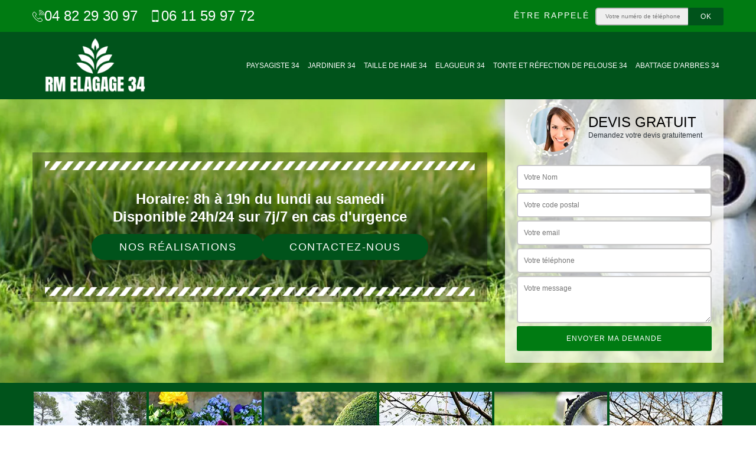

--- FILE ---
content_type: text/html; charset=UTF-8
request_url: https://www.elagage-paysagiste-34.fr/tonte-refection-pelouse-jardinier-saint-bauzille-de-montmel-34160
body_size: 5497
content:
<!DOCTYPE html><html dir="ltr" lang="fr-FR"><head><meta charset="UTF-8" /><meta name=viewport content="width=device-width, initial-scale=1.0, minimum-scale=1.0 maximum-scale=1.0"><meta http-equiv="content-type" content="text/html; charset=UTF-8" ><title>Tonte et réfection de pelouse à Saint Bauzille De Montmel, jardiner spécialiste.</title><meta name="description" content="Tonte et réfection de pelouse à Saint Bauzille De Montmel 34160, un jardin bien vert, une pelouse bien garnie, RM Elagage  tel: 06 66 35 72 78, vous propose un service de qualité, devis gratuit."><link rel="shortcut icon" href="/skins/default/images/p/favicon.ico" type="image/x-icon"><link rel="icon" href="/skins/default/images/p/favicon.ico" type="image/x-icon"><link href="/skins/default/css/style.css" rel="stylesheet" type="text/css"/><link rel="preconnect" href="https://www.googletagmanager.com"><link rel="preconnect" href="https://nominatim.openstreetmap.org"></head><body class="Desktop ville"><div class="wrapper-container"><header class="site-header header"><div class="top_bar"><div class="container"><div class="right-header d-flex align-items-center justify-content-between"><div class="tel-top_"><a href="tel:0482293097"><img loading="lazy" src="/skins/default/images/img/fixe.webp"  loading="lazy" alt="icon">04 82 29 30 97</a><a href="tel:0611599772"><img loading="lazy" src="/skins/default/images/img/portable.webp"  loading="lazy" alt="icon"> 06 11 59 97 72</a></div><div class="Top_rappel"><form action="/message.php" method="post" id="rappel_immediat"><input type="text" name="mail" id="mail2" value=""><input type="hidden" name="type" value="rappel"><strong>Être rappelé</strong><input type="text" name="numtel" required="" placeholder="Votre numéro de téléphone ..." class="input-form"><input type="submit" name="OK" value="OK" class="btn-devis-gratuit"></form></div></div></div></div><div class="main-bar"><div class="container"><div class="d-flex justify-content-between align-items-center"><a href="/" title="logo-elagueur-34-rm-elagage" class="logo"><img loading="lazy" src="/skins/default/images/p/Logo-rm-elagage.png"  loading="lazy" alt="elagueur-rm-elagage" /></a><nav class="nav justify-content-between"><ul class="nav-list"><li class="nav-item"><a href="/">Paysagiste 34</a></li><li class="nav-item"><a href="jardinier-paysagiste-elagueur-herault-34">Jardinier 34</a></li><li class="nav-item"><a href="jardinier-taille-haie-herault-34">Taille de haie 34</a></li><li class="nav-item"><a href="Elagueur-jardinier-herault-34">Elagueur 34</a></li><li class="nav-item"><a href="tonte-refection-pelouse-jardinier-herault-34">Tonte et réfection de pelouse 34</a></li><li class="nav-item"><a href="abattage-arbres-herault-34">Abattage d'arbres 34</a></li></ul></nav></div></div></div></header><section  class="intro_section page_mainslider"><div class="flexslider"><ul class="slides" role="tablist"><li style="background-image: url(/skins/default/images/p/tonte-et-refection-de-pelouse-34.webp);" role="tab"></li></ul><div class="container"><div class="captionSlider"><div class="row align-items-center"><div class="col-md-8"><div class="slide_description_wrapper"><div class="slide_description"><img loading="lazy" src="/skins/default/images/img/sep-line-white.webp"  loading="lazy" alt="" class="mb-4" /><div class="intro-layer"><p class="grey"><span>Horaire: 8h à 19h du lundi au samedi</span><span>Disponible 24h/24 sur 7j/7 en cas d'urgence</span></p></div><div class="btn-header"><a class="header-realisation" href="/realisations">Nos réalisations</a><a class="header-realisation" href="/contact">Contactez-nous</a><img loading="lazy" src="/skins/default/images/img/sep-line-white.webp"  loading="lazy" alt="" class="mt-5" /></div></div></div></div><div class="col-md-4"><div class="DevisSlider"><div class="Devigratuit"><form action="/message.php" method="post" id="Devis_form"><input type="text" name="mail" id="mail" value=""><div class="devis-titre text-center"><div class="call-img"><img loading="lazy" src="/skins/default/images/img/call.webp"  loading="lazy" alt="Devis gratuit"/></div><div class="titre-h3"><div class="titre-h3_h3">Devis gratuit <span>Demandez votre devis gratuitement</span></div></div></div><input type="text" name="nom" required="" class="input-form" placeholder="Votre Nom"><input type="text" name="code_postal" required="" class="input-form" placeholder="Votre code postal"><input type="text" name="email" required="" class="input-form" placeholder="Votre email"><input type="text" name="telephone" required="" class="input-form" placeholder="Votre téléphone"><textarea name="message" required="" class="input-form" placeholder="Votre message"></textarea><div class="text-center"><input type="submit" value="Envoyer ma demande" class="btn-devis-gratuit"></div></form></div></div></div></div></div></div></div></section><section class="sect4">
	<div class="container">
		<div class="categ">
						<a href="/" class="services-item">
				<img loading="lazy" src="/skins/default/images/p/cat-paysagiste-rm-elagage.webp"  loading="lazy" alt="paysagiste-34" />
				<span>Paysagiste 34</span>
			</a>
						<a href="jardinier-paysagiste-elagueur-herault-34" class="services-item">
				<img loading="lazy" src="/skins/default/images/p/cat-jardinier-rm-elagage.webp"  loading="lazy" alt="jardinier-34" />
				<span>Jardinier 34</span>
			</a>
						<a href="jardinier-taille-haie-herault-34" class="services-item">
				<img loading="lazy" src="/skins/default/images/p/cat-taille-de-haie-rm-elagage.webp"  loading="lazy" alt="taille-de-haie-34" />
				<span>Taille de haie 34</span>
			</a>
						<a href="Elagueur-jardinier-herault-34" class="services-item">
				<img loading="lazy" src="/skins/default/images/p/cat-elagueur-rm-elagage.webp"  loading="lazy" alt="elagueur-34" />
				<span>Elagueur 34</span>
			</a>
						<a href="tonte-refection-pelouse-jardinier-herault-34" class="services-item">
				<img loading="lazy" src="/skins/default/images/p/cat-tonte-et-refection-de-pelouse-rm-elagage.webp"  loading="lazy" alt="tonte-et-refection-de-pelouse-34" />
				<span>Tonte et réfection de pelouse 34</span>
			</a>
						<a href="abattage-arbres-herault-34" class="services-item">
				<img loading="lazy" src="/skins/default/images/p/cat-abattage-d-arbres-rm-elagage.webp"  loading="lazy" alt="abattage-d-arbres-34" />
				<span>Abattage d'arbres 34</span>
			</a>
					</div>
	</div>	
</section><div id="scroll1" class="wrap"><div class="container"><div class="row"><div class="col-md-8"><div class="intro-layer ribbon-1"><h1 class="text-uppercase">Tonte et réfection de pelouse Saint Bauzille De Montmel 34160 artisan expert.</h1></div><div class="main"><section class="sect5"><div class="block-middle"><h2> Le jardinier professionnel RM Elagage  à appeler pour une tonte de pelouse à Saint Bauzille De Montmel </h2><p>L’entretien d’une pelouse fait partie des travaux réguliers dans le cadre d’un entretien d’un espace vert. Une pelouse doit être tondue régulièrement pour qu’elle apporte sa contribution à l’embellissement de votre jardin. La tonte régulière de l’herbe favorise aussi la pousse pour rendre la pelouse dense et verte. Si vous recherchez la qualité, confiez à RM Elagage  la tonte de votre pelouse. Vous pouvez l’appeler pour une intervention ponctuelle ou encore pour une intervention régulière en fonction des  saisons pour garder la pelouse en bon état. N’hésitez pas à l’appeler pour plus de détails.</p></div><div class="row justify-content-center"><div class="col-md-4"><div class="imgbg" style="background-image: url('/photos/516309-tonte-et-refection-de-pelouse-rm-elagage-1.jpg');"></div></div><div class="col-md-8"><h2>Ce qu'il faut savoir sur les mousses qui se développent sur les pelouses dans la ville de Saint Bauzille De Montmel</h2><p>Selon les explications de la société RM Elagage , il existe plusieurs types de mousses. Il y en a ceux qu'on qualifie de mousses de pelouse. En effet, il s'agit d'une espèce appelée Rhytidiadelphus squarrosu. Leurs adaptations sont assez remarquables, car elles peuvent pousser sur le sol, sur les gazons, sur champs cultivés et les allées dans les espaces verts. La reproduction de ce type de pelouse se fait par fragmentation. C'est pour cela qu'il faut éviter les tontes de pelouse trop basses.
</p></div></div><div class="row justify-content-center"><div class="col-md-4"><div class="imgbg" style="background-image: url('/photos/516309-tonte-et-refection-de-pelouse-rm-elagage-2.jpg');"></div></div><div class="col-md-8"><h2>L'utilisation des déchets issus des travaux de tonte de pelouse dans la ville de Saint Bauzille De Montmel et ses environs</h2><p>Les jardiniers professionnels travaillant pour la société RM Elagage  ont plusieurs solutions pour le cas des déchets issus de la tonte d'une pelouse. En effet, il est possible de laisser les herbes coupées sur place. C'est ce qui est appelé herbicyclage. Cela est fait après l'utilisation d'une tondeuse à éjection latérale. Ensuite, il y a le mulching qui va aider à la re fertilisation de la pelouse de l'espace vert. En effet, la décomposition des herbes coupées amène des nutriments pour le développement des végétaux.
</p></div></div><div class="row justify-content-center"><div class="col-md-4"><div class="imgbg" style="background-image: url('/photos/516309-tonte-et-refection-de-pelouse-rm-elagage-3.jpg');"></div></div><div class="col-md-8"><h2>Quand faudrait-il effectuer la tonte d'une pelouse dans la ville de Saint Bauzille De Montmel dans le 34160</h2><p>Selon les jardiniers professionnels travaillant pour le compte de la société RM Elagage , la première période de la tonte d'une pelouse doit se passer au printemps. Dans ce cas, la hauteur de la pelouse doit être entre 4 et 7 centimètres. Les jardiniers feront les travaux toutes les semaines. Pour la seconde période, la société RM Elagage  explique que cela se passe en été avec une hauteur de 7 à 10 centimètres. La tonte va se faire deux fois par mois.
</p></div></div><div class="row justify-content-center"><div class="col-md-4"><div class="imgbg" style="background-image: url('/photos/516309-tonte-et-refection-de-pelouse-rm-elagage-4.jpg');"></div></div><div class="col-md-8"><h2>Les raisons de l'apparition et du développement des mousses sur les pelouses dans la ville de Saint Bauzille De Montmel dans le 34160</h2><p>Selon les explications de la société RM Elagage , des mousses peuvent se développer rapidement sur les pelouses. En effet, il s'agit de végétaux indésirables et nuisibles pour le gazon. Elles peuvent aussi détériorer l'aspect général de l'espace vert. Leurs proliférations sont en grande partie dues au manque de lumière naturelle du soleil. La société RM Elagage  explique aussi que le manque d'aération peut aussi aider au développement de ces végétaux. Les jardiniers professionnels peuvent assurer leur enlèvement.
</p></div></div><div class="row justify-content-center"><div class="col-md-4"><div class="imgbg" style="background-image: url('/photos/516309-tonte-et-refection-de-pelouse-rm-elagage-5.jpg');"></div></div><div class="col-md-8"><h2>Les différentes raisons avancées pour pousser les propriétaires à effectuer des tontes de pelouse dans la ville de Saint Bauzille De Montmel</h2><p>Plusieurs raisons sont avancées par les jardiniers professionnels travaillant pour le compte de la société RM Elagage  spécialiste dans le domaine de l'entretien des espaces verts. En premier lieu, il ne faut pas oublier que les gazons sont des herbes. Ainsi, ils ont la capacité d'emprisonner les CO2 et les dioxydes de carbone. En plus de cela, la pelouse peut faire baisser considérablement la température ambiante de la propriété. Pour poursuivre, il faut noter que les tontes de pelouse peuvent donner des gazons très verts et très compacts. 
</p></div></div><div class="row justify-content-center"><div class="col-md-4"><div class="imgbg" style="background-image: url('/photos/516309-tonte-et-refection-de-pelouse-rm-elagage-6.jpg');"></div></div><div class="col-md-8"><h2>Comment composter les déchets issus de la tonte d'une pelouse dans la ville de Saint Bauzille De Montmel dans le 34160</h2><p>La société RM Elagage  explique qu'il y a une possibilité d'utilisation des déchets issus de la tonte d'une pelouse. En effet, dans le cas où aucun traitement chimique n'a été effectué sur le gazon les jardiniers professionnels peuvent opter pour le compostage. La société RM Elagage  met en évidence le fait que ce procédé permet d'avoir une très grande réserve de masses organiques. En plus de cela, il faut soulever la richesse des plantes en eaux.
</p></div></div><div class="row justify-content-center"><div class="col-md-4"><div class="imgbg" style="background-image: url('/photos/516309-tonte-et-refection-de-pelouse-rm-elagage-7.jpg');"></div></div><div class="col-md-8"><h2>Les engrais à choisir pour les pelouses dans la ville de Saint Bauzille De Montmel et ses environs dans le 34160</h2><p>La société RM Elagage  spécialiste dans le domaine de l'entretien des espaces verts explique qu'il vaut mieux éviter l'utilisation de certains types d'engrais. En premier, il faut éviter l'utilisation des engrais riches en fer. L'acidité du terrain serait de ce fait augmentée et les racines des herbes ne vont plus absorber les nutriments. Ensuite, il faut aussi éviter les produits chimiques qui abîment le sol. Il est aussi possible que les nappes phréatiques soient détruites.
</p></div></div><div class="row justify-content-center"><div class="col-md-4"><div class="imgbg" style="background-image: url('/photos/516309-tonte-et-refection-de-pelouse-rm-elagage-8.jpg');"></div></div><div class="col-md-8"><h2>Les types de gazon qu'il faut tondre dans la ville de Saint Bauzille De Montmel et ses environs dans le 34160</h2><p>La société RM Elagage  explique que plusieurs types de pelouse existent et il est nécessaire de faire des entretiens réguliers par des tontes. En premier lieu, il existe les gazons rustiques. Ils sont aussi destinés pour le sport. Pour ce qui concerne leur hauteur, cela peut aller jusqu'à 5 ou 7 centimètres. Le système racinaire doit être favorisé pour booster le développement rapide. Pour poursuivre, il y a les gazons d'ornement. Ce sont des pelouses très fines et elles se taillent au ras du sol. 
</p></div></div><div class="row justify-content-center"><div class="col-md-4"><div class="imgbg" style="background-image: url('/photos/516309-tonte-et-refection-de-pelouse-rm-elagage-9.jpg');"></div></div><div class="col-md-8"><h2>Les éléments sur lesquels il faut se baser pour choisir une tondeuse à gazon dans la ville de Saint Bauzille De Montmel</h2><p>D'après les explications de la société RM Elagage , il y a des éléments à prendre en compte pour pouvoir choisir une tondeuse à gazon. En premier lieu, les jardiniers professionnels se basent sur l'entretien de la machine après son utilisation. Les tondeuses thermiques nécessitent beaucoup d'entretiens. Ensuite, il faut se pencher sur l'autonomie de la machine si elles fonctionnent à la batterie. Pour poursuivre, il est primordial de vérifier le ramassage des déchets par la machine. 
</p></div></div></section></div></div><div class="col-md-4"><div class="engagement"><div class="engagement_h4" style="background-image: url('/skins/default/images/img/engagement.webp');"><span>Nos engagements</span></div><ul class="list-eng"><li>Devis et déplacement gratuits</li><li>Sans engagement</li><li>Artisan passionné</li><li>Prix imbattable</li><li>Travail de qualité</li></ul></div><div class="contact-tel"><div class="tel-block"><div class="tel-fixe"><span><i class="icon icon-phone"><img loading="lazy" src="/skins/default/images/img/fixe.webp"  loading="lazy" alt="icon"></i></span><p><a href="tel:0482293097">04 82 29 30 97</a></p></div><div class="tel-portable"><span><i class="icon icon-mobile"><img loading="lazy" src="/skins/default/images/img/portable.webp"  loading="lazy" alt="icon"> </i></span><p><a href="tel:0611599772">06 11 59 97 72</a></p></div></div><div class="contact-text"><span>Contactez-nous</span></div></div><div class="intervention-block-right"><div class="text-center"><img loading="lazy" src="/skins/default/images/img/urgence-logo.webp"  loading="lazy" alt="Devis gratuit"/></div><div class="text-intervention text-center"><div class="text-intervention_h3">NOUS INTERVENONS 7j/7 et 24h/24</div><p>Nous sommes disponible de 08h-20h du lundi au samedi et 24h/24 7j/7 en cas d urgence.</p></div></div><div class="location"><div class="location_h4" style="background-image: url('/skins/default/images/img/location.webp');"><span>Nous localiser</span></div><p>1 RUE de la Clastre 30470 Aimargues<br/> 34000 Montpellier</p><div id="Map"></div></div></div></div></div></div><div class="devis-last-block"><div class="container"><h2 class="Titre">Autres services</h2><ul class="Liens"><li><a href="/abattage-arbres-saint-bauzille-de-montmel-34160">Abattage d'arbres Saint Bauzille De Montmel</a></li><li><a href="/elagueur-jardinier-saint-bauzille-de-montmel-34160">Elagueur Saint Bauzille De Montmel</a></li><li><a href="/jardinier-taille-haie-saint-bauzille-de-montmel-34160">Taille de haie Saint Bauzille De Montmel</a></li><li><a href="/paysagiste-jardinier-saint-bauzille-de-montmel-34160">Paysagiste Saint Bauzille De Montmel</a></li><li><a href="/jardinier-paysagiste-elagueur-saint-bauzille-de-montmel-34160">Jardinier Saint Bauzille De Montmel</a></li></ul></div></div><footer id="footer"><div class="footer-container"><div class="sf-bg"></div><div class="container"><div class="row"><div class="col-md-4"><div class="footer-logo"><a href="/" title="logo-elagueur-34-rm-elagage" class="logo"><img loading="lazy" src="/skins/default/images/p/Logo-rm-elagage.png"  loading="lazy" alt="elagueur-rm-elagage"/></a><p class="adr">1 RUE de la Clastre 30470 Aimargues<br> 34000 Montpellier</p></div></div><div class="col-md-1"></div><div class="col-md-7"><div class="lien-footer"><div class="lien-footer_h3">Nos Services</div><ul><li><a href="/" class="lien-item">Paysagiste 34</a></li><li><a href="jardinier-paysagiste-elagueur-herault-34" class="lien-item">Jardinier 34</a></li><li><a href="jardinier-taille-haie-herault-34" class="lien-item">Taille de haie 34</a></li><li><a href="Elagueur-jardinier-herault-34" class="lien-item">Elagueur 34</a></li><li><a href="tonte-refection-pelouse-jardinier-herault-34" class="lien-item">Tonte et réfection de pelouse 34</a></li><li><a href="abattage-arbres-herault-34" class="lien-item">Abattage d'arbres 34</a></li></ul></div></div></div></div></div><div class="copyright">© 2025 - 2026 - Tout droit réservé | <a href="/mentions-legales">Mentions légales</a></div></footer></div></body><script src="/js/jquery-3.6.0.min.js"></script><script src="/js/scripts.js"></script><script src="skins/default/js/jquery.sticky.js"></script><script src="skins/default/js/slick.min.js"></script><script type="text/javascript">		
	var Support = 'Desktop';
	$(document).ready(function() {
		// scripts à lancer une fois la page chargée
				  initAnalytics('_');
		
        // Js lancés une fois la page chargée
        
        //stiky
        $(".site-header").sticky({ topSpacing: 0 });

        //Nav
        $('.nav-item').has('ul').prepend('<span class="nav-click"><i class="nav-arrow"></i></span>');
        $('.nav-mobile').click(function(){
          $('.nav-list').toggle();
        });
        $('.nav-list').on('click', '.nav-click', function(){
          $(this).siblings('.nav-submenu').toggle();
          $(this).children('.nav-arrow').toggleClass('nav-rotate');  
        });

        //slick
        $('.slides').slick({
            arrows:false,
            fade:true,
            speed:1000,
            autoplay: true,
            autoplaySpeed: 2000,
            pauseOnHover:false
        });     
        $('.categ').slick({
            slidesToShow: 6,
            slidesToScroll: 1,
            arrows:false,
            speed:1000,
            autoplay: true,
            autoplaySpeed: 3000
        });     


        
	});
</script>
<link rel="stylesheet" href="/js/leaflet/leaflet.css" />
<script src="/js/leaflet/leaflet.js"></script>
<script src="/js/map.js"></script>
<script>initMap('1 RUE de la Clastre 30470 Aimargues, 34000 Montpellier',16);</script>
</html>


--- FILE ---
content_type: text/html; charset=UTF-8
request_url: https://www.elagage-paysagiste-34.fr/ajax.php
body_size: 131
content:
{"code_google_tags":"GTM-5FL9Z6LH","code_analytics":"AW-17528435660","RGPD":null,"dbg":["Erreur  n'est pas reconnu."]}